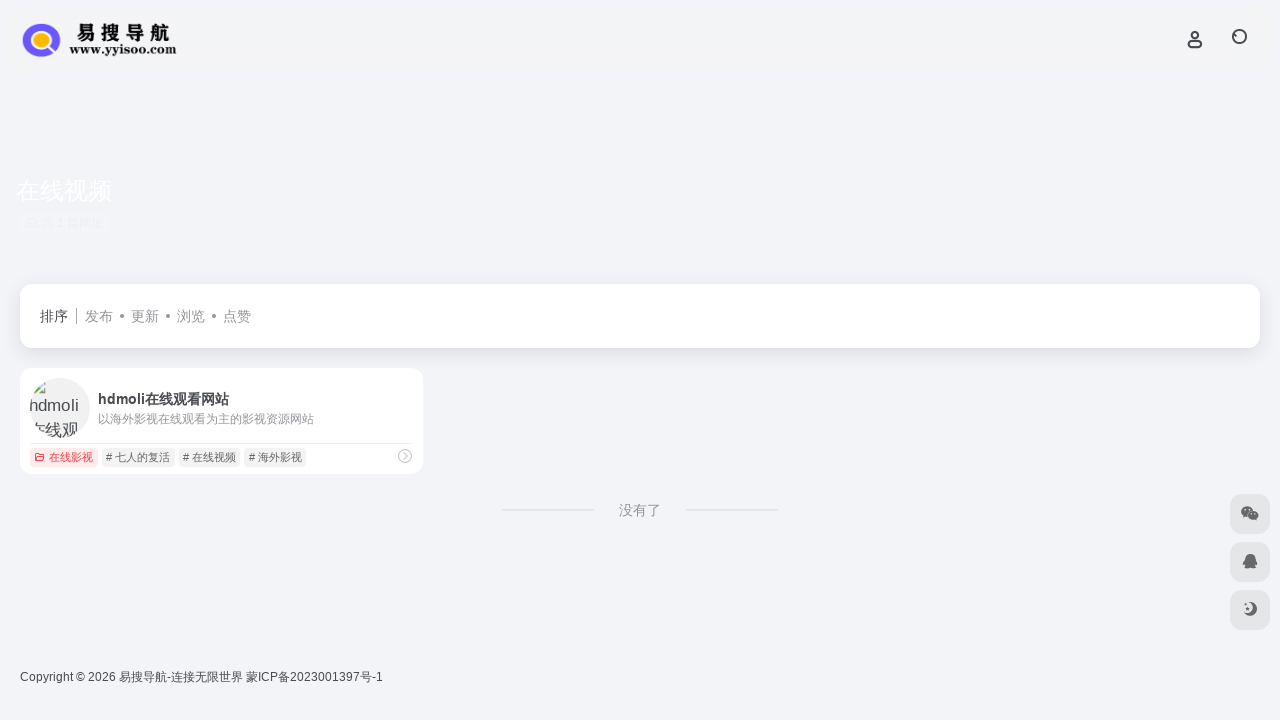

--- FILE ---
content_type: text/html; charset=UTF-8
request_url: http://www.yyisoo.com/sitetag/%E5%9C%A8%E7%BA%BF%E8%A7%86%E9%A2%91
body_size: 8396
content:
<!DOCTYPE html>
<html lang="zh-Hans" class="">
<head> 
<meta charset="UTF-8">
<meta name="renderer" content="webkit">
<meta name="force-rendering" content="webkit">
<meta http-equiv="X-UA-Compatible" content="IE=edge, chrome=1">
<meta name="viewport" content="width=device-width, initial-scale=1.0, user-scalable=0, minimum-scale=1.0, maximum-scale=0.0, viewport-fit=cover">
<title>在线视频,易搜导航-连接无限世界在线视频官网，在线视频导航为您提供服务，精心挑选，安全无毒，找在线视频网址就来易搜导航-连接无限世界，这里收集全网最全的网站资源。,易搜导航是内容丰富，界面简洁，方便大家的上网导航，上网主页。包含办公、设计、影视、娱乐、资源等多面的导航网站。 | 易搜导航-连接无限世界</title>
<meta name="theme-color" content="#f9f9f9" />
<meta name="keywords" content="易搜导航,易搜影视导航,易搜设计导航,易搜办公导航,娱乐导航,在线视频,在线视频,易搜导航-连接无限世界" />
<meta name="description" content="易搜导航是内容丰富，界面简洁，方便大家的上网导航，上网主页。包含办公、设计、影视、娱乐、资源等多面的导航网站。,易搜导航-连接无限世界在线视频官网，在线视频导航为您提供服务，精心挑选，安全无毒，找在线视频网址就来易搜导航-连接无限世界，这里收集全网最全的网站资源。" />
<meta property="og:type" content="article">
<meta property="og:url" content="http://www.yyisoo.com"/> 
<meta property="og:title" content="在线视频,易搜导航-连接无限世界在线视频官网，在线视频导航为您提供服务，精心挑选，安全无毒，找在线视频网址就来易搜导航-连接无限世界，这里收集全网最全的网站资源。,易搜导航是内容丰富，界面简洁，方便大家的上网导航，上网主页。包含办公、设计、影视、娱乐、资源等多面的导航网站。 | 易搜导航-连接无限世界">
<meta property="og:description" content="易搜导航是内容丰富，界面简洁，方便大家的上网导航，上网主页。包含办公、设计、影视、娱乐、资源等多面的导航网站。,易搜导航-连接无限世界在线视频官网，在线视频导航为您提供服务，精心挑选，安全无毒，找在线视频网址就来易搜导航-连接无限世界，这里收集全网最全的网站资源。">
<meta property="og:image" content="http://49.232.21.115/wp-content/themes/onenav/screenshot.jpg">
<meta property="og:site_name" content="易搜导航-连接无限世界">
<link rel="shortcut icon" href="http://www.yyisoo.com/wp-content/uploads/2024/01/logo80.png">
<link rel="apple-touch-icon" href="http://www.yyisoo.com/wp-content/uploads/2024/01/logo80.png">
<!--[if IE]><script src="http://www.yyisoo.com/wp-content/themes/onenav/assets/js/html5.min.js"></script><![endif]-->
<meta name='robots' content='max-image-preview:large, noindex, follow' />
<title>在线视频相关文章列表 | 易搜导航-连接无限世界</title>
<meta name="keywords" content="在线视频,美剧,鬼灭之刃,破墓" />
<meta name="description" content="关于在线视频相关内容全站索引列表，包括美剧,鬼灭之刃,破墓等内容。" />
<link rel='dns-prefetch' href='//www.yyisoo.com' />
<link rel='dns-prefetch' href='//at.alicdn.com' />
<style id='wp-img-auto-sizes-contain-inline-css' type='text/css'>
img:is([sizes=auto i],[sizes^="auto," i]){contain-intrinsic-size:3000px 1500px}
/*# sourceURL=wp-img-auto-sizes-contain-inline-css */
</style>
<style id='classic-theme-styles-inline-css' type='text/css'>
/*! This file is auto-generated */
.wp-block-button__link{color:#fff;background-color:#32373c;border-radius:9999px;box-shadow:none;text-decoration:none;padding:calc(.667em + 2px) calc(1.333em + 2px);font-size:1.125em}.wp-block-file__button{background:#32373c;color:#fff;text-decoration:none}
/*# sourceURL=/wp-includes/css/classic-themes.min.css */
</style>
<link rel='stylesheet' id='bootstrap-css' href='http://www.yyisoo.com/wp-content/themes/onenav/assets/css/bootstrap.min.css?ver=5.23' type='text/css' media='all' />
<link rel='stylesheet' id='swiper-css' href='http://www.yyisoo.com/wp-content/themes/onenav/assets/css/swiper-bundle.min.css?ver=5.23' type='text/css' media='all' />
<link rel='stylesheet' id='lightbox-css' href='http://www.yyisoo.com/wp-content/themes/onenav/assets/css/jquery.fancybox.min.css?ver=5.23' type='text/css' media='all' />
<link rel='stylesheet' id='iconfont-css' href='http://www.yyisoo.com/wp-content/themes/onenav/assets/css/iconfont.css?ver=5.23' type='text/css' media='all' />
<link rel='stylesheet' id='iconfont-io-0-css' href='//at.alicdn.com/t/font_1620678_18rbnd2homc.css' type='text/css' media='all' />
<link rel='stylesheet' id='main-css' href='http://www.yyisoo.com/wp-content/themes/onenav/assets/css/main.min.css?ver=5.23' type='text/css' media='all' />
<script type="text/javascript" src="http://www.yyisoo.com/wp-content/themes/onenav/assets/js/jquery.min.js?ver=5.23" id="jquery-js"></script>
		<script>
			document.documentElement.className = document.documentElement.className.replace( 'no-js', 'js' );
		</script>
				<style>
			.no-js img.lazyload { display: none; }
			figure.wp-block-image img.lazyloading { min-width: 150px; }
							.lazyload, .lazyloading { opacity: 0; }
				.lazyloaded {
					opacity: 1;
					transition: opacity 400ms;
					transition-delay: 0ms;
				}
					</style>
		<script>
    var __default_c = "io-grey-mode";
    var __night = document.cookie.replace(/(?:(?:^|.*;\s*)io_night_mode\s*\=\s*([^;]*).*$)|^.*$/, "$1"); 
    try {
        if (__night === "0" || (!__night && window.matchMedia("(prefers-color-scheme: dark)").matches)) {
            document.documentElement.classList.add("io-black-mode");
        }
    } catch (_) {}
</script><style>:root{--main-aside-basis-width:220px;--home-max-width:1600px;--main-radius:12px;--main-max-width:1260px;}</style><script>
var _hmt = _hmt || [];
(function() {
  var hm = document.createElement("script");
  hm.src = "https://hm.baidu.com/hm.js?df082acdb51d32d90012ac932300caf8";
  var s = document.getElementsByTagName("script")[0]; 
  s.parentNode.insertBefore(hm, s);
})();
</script>
</head> 
<body class="archive tax-sitetag term-289 wp-theme-onenav container-body sidebar_no">
<div id="loading_fx"><style>
    #preloader_3{position:relative}
    #preloader_3:before{width:20px;height:20px;border-radius:20px;content:'';position:absolute;background:#db448b;left:-20px;animation: preloader_3_before 1.5s infinite ease-in-out;}
    #preloader_3:after{width:20px;height:20px;border-radius:20px;content:'';position:absolute;background:#f1404b;animation: preloader_3_after 1.5s infinite ease-in-out;}
    @keyframes preloader_3_before{0% {transform: translateX(0px) rotate(0deg)}50% {transform: translateX(50px) scale(1.2) rotate(260deg); background:#f1404b;border-radius:0px;}100% {transform: translateX(0px) rotate(0deg)}}
    @keyframes preloader_3_after{0% {transform: translateX(0px)}50% {transform: translateX(-50px) scale(1.2) rotate(-260deg);background:#db448b;border-radius:0px;}100% {transform: translateX(0px)}}
</style>
<div id="preloader_3"></div><script type="text/javascript"> document.addEventListener("DOMContentLoaded",function(){var e=document.querySelector("#loading_fx");e&&(e.classList.add("close"),setTimeout(function(){e.remove()},600))}); </script></div><header class="main-header header-fixed"><div class="header-nav blur-bg"><nav class="switch-container container-header nav-top header-center d-flex align-items-center h-100 container"><div class="navbar-logo  mr-4"><a href="http://www.yyisoo.com" class="logo-expanded"><img  height="36" switch- is-dark="false" alt="易搜导航-连接无限世界" data-src="http://www.yyisoo.com/wp-content/uploads/2024/01/logo.png" class="lazyload" src="[data-uri]"><noscript><img src="http://www.yyisoo.com/wp-content/uploads/2024/01/logo.png" height="36" switch-src="http://www.yyisoo.com/wp-content/uploads/2024/01/logo.png" is-dark="false" alt="易搜导航-连接无限世界"></noscript></a></div><div class="navbar-header-menu"><ul class="nav navbar-header d-none d-md-flex mr-3"><li class="menu-item io-menu-fold hide"><a href="javascript:void(0);"><i class="iconfont icon-dian"></i></a><ul class="sub-menu"></ul></li></ul></div><div class="flex-fill"></div><ul class="nav header-tools position-relative"><li class="header-icon-btn nav-login d-none d-md-block"><a href="http://www.yyisoo.com/wp-login.php?redirect_to=http%3A%2F%2Fwww.yyisoo.com%2Fsitetag%2F%25E5%259C%25A8%25E7%25BA%25BF%25E8%25A7%2586%25E9%25A2%2591"><i class="iconfont icon-user icon-lg"></i></a></li><li class="header-icon-btn nav-search"><a href="javascript:" class="search-ico-btn nav-search-icon" data-toggle-div data-target="#search-modal" data-z-index="101"><i class="search-bar"></i></a></li></ul><div class="d-block d-md-none menu-btn" data-toggle-div data-target=".mobile-nav" data-class="is-mobile" aria-expanded="false"><span class="menu-bar"></span><span class="menu-bar"></span><span class="menu-bar"></span></div></nav></div></header><div class="mobile-header"><nav class="mobile-nav"><ul class="menu-nav mb-4"></ul><div class="menu-user-box mb-4"></div></nav></div><div class="taxonomy-head taxonomy-sites"><div class="taxonomy-head-body taxonomy-head-fill"><div class="taxonomy-head-bg"><div class="taxonomy-head-img bg-blur" data-bg="https://www.yyisoo.com/wp-content/themes/onenav/assets/images/banner/banner015.jpg"></div></div><div class="taxonomy-title taxonomy-head-content page-head-content p-3"><h1 class="taxonomy-head-title h3">在线视频</h1><div class="taxonomy-head-count text-xs badge vc-l-white mb-1"><i class="iconfont icon-post mr-1"></i>共 1 篇网址 </div><div class="taxonomy-head-desc line2 text-sm"></div></div></div></div><main class="container is_category my-2" role="main">
    <div class="content-wrap">
        <div class="content-layout ajax-load-page">
            <div class="taxonomy-selects card selects-box"><div class="d-flex align-items-center white-nowrap"><div class="list-select-title">排序</div><div class="list-select-line"></div><div class="list-selects no-scrollbar"><a class="list-select ajax-posts-load is-tab-btn" href="http://www.yyisoo.com/sitetag/%e5%9c%a8%e7%ba%bf%e8%a7%86%e9%a2%91?orderby=date" ajax-method="card" data-type="date">发布</a><a class="list-select ajax-posts-load is-tab-btn" href="http://www.yyisoo.com/sitetag/%e5%9c%a8%e7%ba%bf%e8%a7%86%e9%a2%91?orderby=modified" ajax-method="card" data-type="modified">更新</a><a class="list-select ajax-posts-load is-tab-btn" href="http://www.yyisoo.com/sitetag/%e5%9c%a8%e7%ba%bf%e8%a7%86%e9%a2%91?orderby=views" ajax-method="card" data-type="views">浏览</a><a class="list-select ajax-posts-load is-tab-btn" href="http://www.yyisoo.com/sitetag/%e5%9c%a8%e7%ba%bf%e8%a7%86%e9%a2%91?orderby=like" ajax-method="card" data-type="like">点赞</a></div></div></div><div class="posts-row ajax-posts-row row-col-1a row-col-md-2a row-col-lg-3a" data-style="sites-max"><article class="posts-item sites-item d-flex style-sites-max post-1126 ajax-item" data-toggle="tooltip" data-placement="bottom"  title="以海外影视在线观看为主的影视资源网站">
                
                
                <a href="http://www.yyisoo.com/sites/1126.html" target="_blank"  data-id="1126" data-url="https://www.hdmoli.pro" class="sites-body " title="hdmoli在线观看网站">
                    <div class="item-header"><div class="item-media"><div class="blur-img-bg lazy-bg" data-bg="http://www.yyisoo.com/wp-content/uploads/2024/05/ed330-www.hdmoli.pro.png"> </div><div class="item-image"><img class="fill-cover sites-icon lazy unfancybox" src="http://www.yyisoo.com/wp-content/themes/onenav/assets/images/favicon.png" data-src="http://www.yyisoo.com/wp-content/uploads/2024/05/ed330-www.hdmoli.pro.png"  height="auto" width="auto"  alt="hdmoli在线观看网站"></div></div></div>
                    <div class="item-body overflow-hidden d-flex flex-column flex-fill">
                        <h3 class="item-title line1"><b>hdmoli在线观看网站</b></h3>
                        <div class="line1 text-muted text-xs">以海外影视在线观看为主的影视资源网站</div>
                    </div>
                </a> 
                    <div class="meta-ico text-muted text-xs"><span class="meta-view"><i class="iconfont icon-chakan-line"></i>3,261</span><span class="meta-like d-none d-md-inline-block"><i class="iconfont icon-like-line"></i>0</span></div>
                <div class="sites-tags">
                    <div class="item-tags overflow-x-auto no-scrollbar"><a href="http://www.yyisoo.com/favorites/%e5%9c%a8%e7%ba%bf%e5%bd%b1%e8%a7%86" class="badge vc-l-theme text-ss mr-1" rel="tag" title="查看更多文章"><i class="iconfont icon-folder mr-1"></i>在线影视</a><a href="http://www.yyisoo.com/sitetag/%e4%b8%83%e4%ba%ba%e7%9a%84%e5%a4%8d%e6%b4%bb" class="badge  text-ss mr-1" rel="tag" title="查看更多文章"># 七人的复活</a><a href="http://www.yyisoo.com/sitetag/%e5%9c%a8%e7%ba%bf%e8%a7%86%e9%a2%91" class="badge  text-ss mr-1" rel="tag" title="查看更多文章"># 在线视频</a><a href="http://www.yyisoo.com/sitetag/%e6%b5%b7%e5%a4%96%e5%bd%b1%e8%a7%86" class="badge  text-ss mr-1" rel="tag" title="查看更多文章"># 海外影视</a></div>
                    <a href="https://www.hdmoli.pro/" target="_blank" rel=" noopener" class="togo ml-auto text-center text-muted is-views" data-id="1126" data-toggle="tooltip" data-placement="right"  title="直达"><i class="iconfont icon-goto"></i></a>
                </div>
                
            </article></div>            <div class="posts-nav mb-4">
                <div class="next-page text-center my-3"><a href="javascript:;">没有了</a></div>            </div>
        </div> 
    </div>
	</main> 
    <footer class="main-footer footer-stick">
        <div class="switch-container container-footer container">
            <div class="footer-copyright text-xs my-4">Copyright © 2026 <a href="http://www.yyisoo.com" title="易搜导航-连接无限世界" class="" rel="home">易搜导航-连接无限世界</a>&nbsp;<a href="https://beian.miit.gov.cn/" target="_blank" class="" rel="link noopener">蒙ICP备2023001397号-1</a>&nbsp;</div>
        </div>
    </footer><script type="speculationrules">
{"prefetch":[{"source":"document","where":{"and":[{"href_matches":"/*"},{"not":{"href_matches":["/wp-*.php","/wp-admin/*","/wp-content/uploads/*","/wp-content/*","/wp-content/plugins/*","/wp-content/themes/onenav/*","/*\\?(.+)"]}},{"not":{"selector_matches":"a[rel~=\"nofollow\"]"}},{"not":{"selector_matches":".no-prefetch, .no-prefetch a"}}]},"eagerness":"conservative"}]}
</script>
    <div class="modal fade add_new_sites_modal" id="report-sites-modal" tabindex="-1" role="dialog" aria-labelledby="report-sites-title" aria-hidden="true">
        <div class="modal-dialog modal-dialog-centered" role="document">
            <div class="modal-content">
                <div class="modal-header">
                    <h5 class="modal-title text-md" id="report-sites-title">反馈</h5>
                    <button type="button" id="close-sites-modal" class="close io-close" data-dismiss="modal" aria-label="Close">
                        <i aria-hidden="true" class="iconfont icon-close text-lg"></i>
                    </button>
                </div>
                <div class="modal-body"> 
                    <div class="tips-box vc-l-blue btn-block" role="alert">
                    <i class="iconfont icon-statement "></i> 让我们一起共建文明社区！您的反馈至关重要！                    </div>
                    <form id="report-form" method="post"> 
                        <input type="hidden" name="post_id" value="1126">
                        <input type="hidden" name="action" value="report_site_content">
                        <div class="form-row">
                            <div class="col-6 py-1">
                                <label><input type="radio" name="reason" class="reason-type-1" value="1" checked> 已失效</label>
                            </div><div class="col-6 py-1">
                                <label><input type="radio" name="reason" class="reason-type-2" value="2" > 重定向&变更</label>
                            </div><div class="col-6 py-1">
                                <label><input type="radio" name="reason" class="reason-type-3" value="3" > 已屏蔽</label>
                            </div><div class="col-6 py-1">
                                <label><input type="radio" name="reason" class="reason-type-4" value="4" > 敏感内容</label>
                            </div><div class="col-6 py-1">
                                <label><input type="radio" name="reason" class="reason-type-0" value="0" > 其他</label>
                            </div>                        </div>
                        <div class="form-group other-reason-input" style="display: none;">
                            <input type="text" class="form-control other-reason" value="" placeholder="其它信息，可选">
                        </div>  
                        <div class="form-group redirect-url-input" style="display: none;">
                            <input type="text" class="form-control redirect-url" value="" placeholder="重定向&变更后的地址">
                        </div> 
                        <div class=" text-center">
                            <button type="submit" class="btn vc-l-red">提交反馈</button>
                        </div> 
                    </form>
                </div> 
            </div>
        </div>
        <script>
        $(function () {
            $('.tooltip-toggle').tooltip();
            $('input[type=radio][name=reason]').change(function() {
                var t = $(this); 
                var reason = $('.other-reason-input');
                var url = $('.redirect-url-input');
                reason.hide();
                url.hide();
                if(t.val()==='0'){
                    reason.show();
                }else if(t.val()==='2'){
                    url.show();
                }
            }); 
            $(document).on("submit",'#report-form', function(event){
                event.preventDefault(); 
                var t = $(this); 
                var reason = t.find('input[name="reason"]:checked').val();
                if(reason === "0"){
                    reason = t.find('.other-reason').val();
                    if(reason==""){
                        showAlert(JSON.parse('{"status":4,"msg":"信息不能为空！"}'));
                        return false;
                    }
                }
                if(reason === "2"){
                    if(t.find('.redirect-url').val()==""){
                        showAlert(JSON.parse('{"status":4,"msg":"信息不能为空！"}'));
                        return false;
                    }
                }
                $.ajax({
                    url: 'http://www.yyisoo.com/wp-admin/admin-ajax.php',
                    type: 'POST', 
                    dataType: 'json',
                    data: {
                        action : t.find('input[name="action"]').val(),
                        post_id : t.find('input[name="post_id"]').val(),
                        reason : reason,
                        redirect : t.find('.redirect-url').val(),
                    },
                })
                .done(function(response) {   
                    if(response.status == 1){
                        $('#report-sites-modal').modal('hide');
                    } 
                    showAlert(response);
                })
                .fail(function() {  
                    showAlert(JSON.parse('{"status":4,"msg":"网络错误 --."}'));
                }); 
                return false;
            });
        });
        </script>
    </div>
        
    <div id="footer-tools" class="tools-right io-footer-tools d-flex flex-column">
        <a href="javascript:" class="btn-tools go-to-up go-up my-1" rel="go-up" style="display: none">
            <i class="iconfont icon-to-up"></i>
        </a>
        <a class="btn-tools custom-tool0 my-1 qr-img" href="javascript:;" data-toggle="tooltip" data-html="true" data-placement="left" title="<img  height='100' width='100' data-src='http://49.232.21.115/wp-content/themes/onenav/images/wechat_qrcode.png' class='lazyload' src='[data-uri]'><noscript><img src='http://49.232.21.115/wp-content/themes/onenav/images/wechat_qrcode.png' height='100' width='100'></noscript>">
                    <i class="iconfont icon-wechat"></i>
                </a><a class="btn-tools custom-tool1 my-1" href="http://wpa.qq.com/msgrd?V=3&amp;uin=xxxxxxxx&amp;Site=QQ&amp;Menu=yes" target="_blank"  data-toggle="tooltip" data-placement="left" title="QQ" rel="external noopener nofollow">
                    <i class="iconfont icon-qq"></i>
                </a>                        <a href="javascript:" class="btn-tools switch-dark-mode my-1" data-toggle="tooltip" data-placement="left" title="夜间模式">
            <i class="mode-ico iconfont icon-light"></i>
        </a>
            </div>
    <div class="search-modal" id="search-modal"><div class="search-body mx-0 mx-md-3"><form role="search" method="get" class="search-form search-card" action="http://www.yyisoo.com/"><div class="search-box"><div class="dropdown" select-dropdown><a href="javascript:" role="button" class="btn" data-toggle="dropdown" aria-expanded="false"><span class="select-item">网址</span><i class="iconfont i-arrow icon-arrow-b ml-2"></i></a><input type="hidden" name="post_type" value="sites"><div class="dropdown-menu"><a class="dropdown-item" href="javascript:" data-value="sites">网址</a><a class="dropdown-item" href="javascript:" data-value="post">文章</a><a class="dropdown-item" href="javascript:" data-value="app">软件</a><a class="dropdown-item" href="javascript:" data-value="book">书籍</a></div></div><input type="search" class="form-control" required="required" placeholder="你想了解些什么" value="" name="s" /><button type="submit" class="btn vc-theme search-submit"><i class="iconfont icon-search"></i></button></div></form><div class="search-body-box d-flex flex-column flex-md-row"></div></div></div><script type="text/javascript">window.IO = {"ajaxurl":"http:\/\/www.yyisoo.com\/wp-admin\/admin-ajax.php","uri":"http:\/\/www.yyisoo.com\/wp-content\/themes\/onenav","homeUrl":"http:\/\/www.yyisoo.com","minAssets":".min","uid":"","homeWidth":"1260","loginurl":"http:\/\/www.yyisoo.com\/wp-login.php?redirect_to=http%3A%2F%2Fwww.yyisoo.com%2Fsitetag%2F%25E5%259C%25A8%25E7%25BA%25BF%25E8%25A7%2586%25E9%25A2%2591","sitesName":"易搜导航-连接无限世界","addico":"http:\/\/www.yyisoo.com\/wp-content\/themes\/onenav\/assets\/images\/add.png","order":"asc","formpostion":"top","defaultclass":"io-grey-mode","isCustomize":false,"faviconApi":"https:\/\/t3.gstatic.cn\/faviconV2?client=SOCIAL&amp;type=FAVICON&amp;fallback_opts=TYPE,SIZE,URL&amp;size=128&amp;url=%url%","customizemax":10,"newWindow":"1","lazyload":"1","minNav":"0","loading":"0","hotWords":"baidu","classColumns":" col-2a col-sm-2a col-md-2a col-lg-3a col-xl-5a col-xxl-6a ","apikey":"TURFeU1ESXhOVGMzTWpreU5UUT11OHNSU05UZzJielp5WW0xTWRtbElaRzR4TlRKa1RYcElRMHROV0RoYU5GSnVWbFJ2","isHome":false,"themeType":"auto-system","mceCss":"http:\/\/www.yyisoo.com\/wp-content\/themes\/onenav\/assets\/css\/editor-style.css","version":"5.23","localize":{"liked":"您已经赞过了!","like":"谢谢点赞!","networkError":"网络错误 --.","parameterError":"参数错误 --.","selectCategory":"为什么不选分类。","addSuccess":"添加成功。","timeout":"访问超时，请再试试，或者手动填写。","lightMode":"日间模式","nightMode":"夜间模式","editBtn":"编辑","okBtn":"确定","urlExist":"该网址已经存在了 --.","cancelBtn":"取消","successAlert":"成功","infoAlert":"信息","warningAlert":"警告","errorAlert":"错误","extractionCode":"网盘提取码已复制，点“确定”进入下载页面。","wait":"请稍候","loading":"正在处理请稍后...","userAgreement":"请先阅读并同意用户协议","reSend":"秒后重新发送","weChatPay":"微信支付","alipay":"支付宝","scanQRPay":"请扫码支付","payGoto":"支付成功，页面跳转中","clearFootprint":"确定要清空足迹记录吗？"}};</script><script type="text/javascript" src="http://www.yyisoo.com/wp-content/themes/onenav/assets/js/bootstrap.bundle.min.js?ver=5.23" id="bootstrap-js-js"></script>
<script type="text/javascript" src="http://www.yyisoo.com/wp-content/themes/onenav/assets/js/require.js?ver=5.23" id="require-js"></script>
<script type="text/javascript" src="http://www.yyisoo.com/wp-content/plugins/wp-smushit/app/assets/js/smush-lazy-load.min.js?ver=3.12.6" id="smush-lazy-load-js"></script>
</body>
</html>